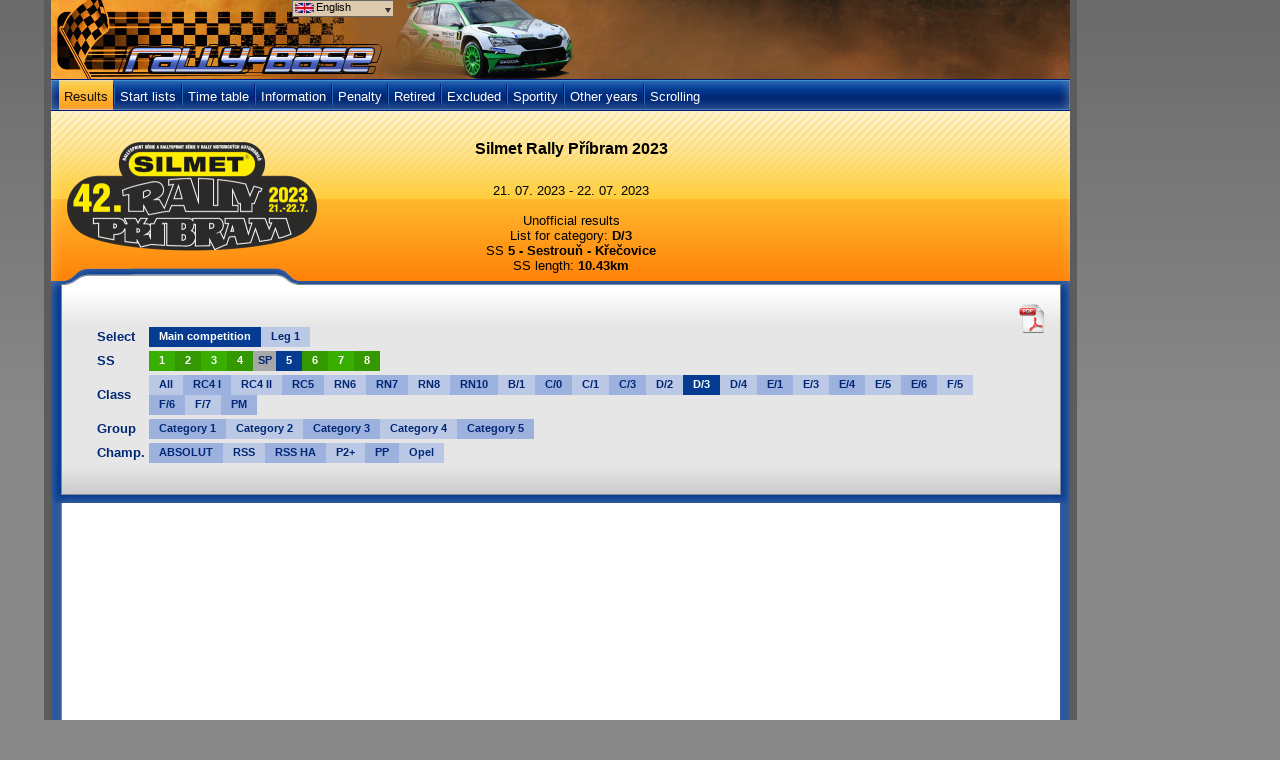

--- FILE ---
content_type: text/html; charset=utf-8
request_url: https://rally-base.com/2023/silmet-rally-pribram-2023/?ssId=7680&cupId=21&ssGroupId=1
body_size: 5634
content:
<!DOCTYPE html PUBLIC "-//W3C//DTD XHTML 1.0 Strict//EN" "http://www.w3.org/TR/xhtml1/DTD/xhtml1-strict.dtd">
<html xmlns="http://www.w3.org/1999/xhtml" lang="en">
    <head>
        <title>Silmet Rally Příbram 2023 - Results - Rally-Base</title>
        <meta http-equiv="Content-Type" content="text/html; charset=utf-8" />
        <meta name="author" content="Martin Venuš" />
        <meta name="copyright" content="Martin Venuš" />
        <meta name="description" content="Rally-Base.com: on-line rally results - FIA World Rally Championship, FIA European Rally Championship" />
        <meta name="keywords" content="Silmet Rally Příbram 2023, rally, results, rallye, WRC, ERC, world rally championship, european rally championship" />
        <meta name="robots" content="index, follow" />
        <meta name="robots" content="all" />

<link rel="preconnect" href="https://rbcdn.cz">
<link rel="dns-prefetch" href="https://rbcdn.cz">

<link rel="preconnect" href="https://adservice.google.com">
<link rel="dns-prefetch" href="https://adservice.google.com">

<link rel="preconnect" href="https://adservice.google.cz">
<link rel="dns-prefetch" href="https://adservice.google.cz">

<link rel="preconnect" href="https://googleads.g.doubleclick.net">
<link rel="dns-prefetch" href="https://googleads.g.doubleclick.net">

<link rel="preconnect" href="https://tpc.googlesyndication.com">
<link rel="dns-prefetch" href="https://tpc.googlesyndication.com">

<link rel="preconnect" href="https://www.googletagservices.com">
<link rel="dns-prefetch" href="https://www.googletagservices.com">

<link rel="preconnect" href="https://ssl.google-analytics.com">
<link rel="dns-prefetch" href="https://ssl.google-analytics.com">

<link rel="preconnect" href="https://www.googletagmanager.com">
<link rel="dns-prefetch" href="https://www.googletagmanager.com">

<meta name="twitter:site" content="@RallyBase"/>
<meta name="twitter:creator" content="@RallyBase"/>

<meta property="fb:app_id" content="303973890023981"/>

<meta property="og:url" content="https://rally-base.com/2023/silmet-rally-pribram-2023/?ssId=7680&amp;cupId=21&amp;ssGroupId=1"/>
<meta property="og:type" content="website"/>
<meta property="og:description" content="On-line rally results"/>

	<meta property="og:title" content="Silmet Rally Příbram 2023"/>
	<meta property="og:image" content="https://logo.rbcdn.cz/competition/696.png"/>

        <link rel="apple-touch-icon" sizes="57x57" href="https://rbcdn.cz/favicon/apple-icon-57x57.png">
        <link rel="apple-touch-icon" sizes="60x60" href="https://rbcdn.cz/favicon/apple-icon-60x60.png">
        <link rel="apple-touch-icon" sizes="72x72" href="https://rbcdn.cz/favicon/apple-icon-72x72.png">
        <link rel="apple-touch-icon" sizes="76x76" href="https://rbcdn.cz/favicon/apple-icon-76x76.png">
        <link rel="apple-touch-icon" sizes="114x114" href="https://rbcdn.cz/favicon/apple-icon-114x114.png">
        <link rel="apple-touch-icon" sizes="120x120" href="https://rbcdn.cz/favicon/apple-icon-120x120.png">
        <link rel="apple-touch-icon" sizes="144x144" href="https://rbcdn.cz/favicon/apple-icon-144x144.png">
        <link rel="apple-touch-icon" sizes="152x152" href="https://rbcdn.cz/favicon/apple-icon-152x152.png">
        <link rel="apple-touch-icon" sizes="180x180" href="https://rbcdn.cz/favicon/apple-icon-180x180.png">
        <link rel="icon" type="image/png" sizes="192x192"  href="https://rbcdn.cz/favicon/android-icon-192x192.png">
        <link rel="icon" type="image/png" sizes="32x32" href="https://rbcdn.cz/favicon/favicon-32x32.png">
        <link rel="icon" type="image/png" sizes="96x96" href="https://rbcdn.cz/favicon/favicon-96x96.png">
        <link rel="icon" type="image/png" sizes="16x16" href="https://rbcdn.cz/favicon/favicon-16x16.png">
        <link rel="manifest" href="/manifest.json">
        <link rel="alternate" hreflang="cs" href="https://rally-base.com/2023/silmet-rally-pribram-2023/?lang=cs&amp;ssId=7680&amp;cupId=21&amp;ssGroupId=1" />
        <link rel="alternate" hreflang="en" href="https://rally-base.com/2023/silmet-rally-pribram-2023/?lang=en&amp;ssId=7680&amp;cupId=21&amp;ssGroupId=1" />
        <link rel="alternate" hreflang="de" href="https://rally-base.com/2023/silmet-rally-pribram-2023/?lang=de&amp;ssId=7680&amp;cupId=21&amp;ssGroupId=1" />
        <link rel="alternate" hreflang="pl" href="https://rally-base.com/2023/silmet-rally-pribram-2023/?lang=pl&amp;ssId=7680&amp;cupId=21&amp;ssGroupId=1" />
        <link rel="alternate" hreflang="el-gr" href="https://rally-base.com/2023/silmet-rally-pribram-2023/?lang=el-gr&amp;ssId=7680&amp;cupId=21&amp;ssGroupId=1" />
        <link rel="alternate" hreflang="pt" href="https://rally-base.com/2023/silmet-rally-pribram-2023/?lang=pt&amp;ssId=7680&amp;cupId=21&amp;ssGroupId=1" />
        <link rel="alternate" hreflang="it" href="https://rally-base.com/2023/silmet-rally-pribram-2023/?lang=it&amp;ssId=7680&amp;cupId=21&amp;ssGroupId=1" />
        <link rel="alternate" hreflang="hr" href="https://rally-base.com/2023/silmet-rally-pribram-2023/?lang=hr&amp;ssId=7680&amp;cupId=21&amp;ssGroupId=1" />
        <link rel="alternate" hreflang="bg" href="https://rally-base.com/2023/silmet-rally-pribram-2023/?lang=bg&amp;ssId=7680&amp;cupId=21&amp;ssGroupId=1" />
        <link rel="alternate" hreflang="nl" href="https://rally-base.com/2023/silmet-rally-pribram-2023/?lang=nl&amp;ssId=7680&amp;cupId=21&amp;ssGroupId=1" />
        <link rel="alternate" hreflang="fr" href="https://rally-base.com/2023/silmet-rally-pribram-2023/?lang=fr&amp;ssId=7680&amp;cupId=21&amp;ssGroupId=1" />
        <link rel="alternate" hreflang="tr" href="https://rally-base.com/2023/silmet-rally-pribram-2023/?lang=tr&amp;ssId=7680&amp;cupId=21&amp;ssGroupId=1" />
        <link rel="alternate" hreflang="et" href="https://rally-base.com/2023/silmet-rally-pribram-2023/?lang=et&amp;ssId=7680&amp;cupId=21&amp;ssGroupId=1" />
        <link rel="alternate" hreflang="hu" href="https://rally-base.com/2023/silmet-rally-pribram-2023/?lang=hu&amp;ssId=7680&amp;cupId=21&amp;ssGroupId=1" />
        <link rel="alternate" hreflang="ru" href="https://rally-base.com/2023/silmet-rally-pribram-2023/?lang=ru&amp;ssId=7680&amp;cupId=21&amp;ssGroupId=1" />
        <link rel="alternate" hreflang="es" href="https://rally-base.com/2023/silmet-rally-pribram-2023/?lang=es&amp;ssId=7680&amp;cupId=21&amp;ssGroupId=1" />
        <link rel="alternate" hreflang="lv" href="https://rally-base.com/2023/silmet-rally-pribram-2023/?lang=lv&amp;ssId=7680&amp;cupId=21&amp;ssGroupId=1" />
        <meta name="msapplication-TileColor" content="#ffffff">
        <meta name="msapplication-TileImage" content="https://rbcdn.cz/favicon/ms-icon-144x144.png">
        <meta name="theme-color" content="#ffffff">

        <link rel="stylesheet" type="text/css" href="https://rbcdn.cz/css/main.css" />
        <link rel="stylesheet" type="text/css" href="https://rbcdn.cz/css/profile.css" />

        <!--[if IE 7]>
        <link rel="stylesheet" type="text/css" href="https://rbcdn.cz/css/css/style_ie7.css" />
        <![endif]-->
        <script type="text/javascript" src="https://rbcdn.cz/js/jquery-3.5.1.min.js"></script>

    </head>
    <body>

        <div id="wrap">
        <div id="cont">
            <div class="sidebar-wrapper">
                <div class="sidebar">
    <script async src="https://pagead2.googlesyndication.com/pagead/js/adsbygoogle.js"></script>
    <ins class="adsbygoogle"
         style="display:block"
         data-ad-client="ca-pub-5323126456284236"
         data-ad-slot="9121197037"
         data-ad-format="auto"
         data-full-width-responsive="true"></ins>
    <script>
		(adsbygoogle = window.adsbygoogle || []).push({});
    </script>
                </div>
            </div>




<div id="title_small" class="skoda">
    <a id="logo" href="/" title="Rally-Base.com"></a>
    <div id="title_language">
        <div class="img_flag"><img src="https://rbcdn.cz/images/languages/en.gif" height="10"  alt="" /></div>
        <div class="roller"><a id="language_menu" title=""><img src="https://rbcdn.cz/images/results/arr_down.gif"  alt="" /></a></div>
        <div>English</div>
        <div class="clear"></div>
    </div>
    <div id="title_banner">
    </div>
    <div id="title_language_menu">
        <ul>
            <li>
                <img src="https://rbcdn.cz/images/languages/cs.gif" height="10"  alt="" />
                <a href="/2023/silmet-rally-pribram-2023/?languageId=1&amp;ssId=7680&amp;cupId=21&amp;ssGroupId=1&amp;do=setLanguage" title="Čeština">Čeština</a>
            </li>
            <li>
                <img src="https://rbcdn.cz/images/languages/en.gif" height="10"  alt="" />
                <a href="/2023/silmet-rally-pribram-2023/?languageId=2&amp;ssId=7680&amp;cupId=21&amp;ssGroupId=1&amp;do=setLanguage" title="English">English</a>
            </li>
            <li>
                <img src="https://rbcdn.cz/images/languages/de.gif" height="10"  alt="" />
                <a href="/2023/silmet-rally-pribram-2023/?languageId=3&amp;ssId=7680&amp;cupId=21&amp;ssGroupId=1&amp;do=setLanguage" title="Deutsch">Deutsch</a>
            </li>
            <li>
                <img src="https://rbcdn.cz/images/languages/pl.gif" height="10"  alt="" />
                <a href="/2023/silmet-rally-pribram-2023/?languageId=4&amp;ssId=7680&amp;cupId=21&amp;ssGroupId=1&amp;do=setLanguage" title="Polski">Polski</a>
            </li>
            <li>
                <img src="https://rbcdn.cz/images/languages/el-gr.gif" height="10"  alt="" />
                <a href="/2023/silmet-rally-pribram-2023/?languageId=5&amp;ssId=7680&amp;cupId=21&amp;ssGroupId=1&amp;do=setLanguage" title="ελληνικά">ελληνικά</a>
            </li>
            <li>
                <img src="https://rbcdn.cz/images/languages/pt.gif" height="10"  alt="" />
                <a href="/2023/silmet-rally-pribram-2023/?languageId=6&amp;ssId=7680&amp;cupId=21&amp;ssGroupId=1&amp;do=setLanguage" title="Português">Português</a>
            </li>
            <li>
                <img src="https://rbcdn.cz/images/languages/it.gif" height="10"  alt="" />
                <a href="/2023/silmet-rally-pribram-2023/?languageId=7&amp;ssId=7680&amp;cupId=21&amp;ssGroupId=1&amp;do=setLanguage" title="Italiano">Italiano</a>
            </li>
            <li>
                <img src="https://rbcdn.cz/images/languages/hr.gif" height="10"  alt="" />
                <a href="/2023/silmet-rally-pribram-2023/?languageId=8&amp;ssId=7680&amp;cupId=21&amp;ssGroupId=1&amp;do=setLanguage" title="Hrvatski">Hrvatski</a>
            </li>
            <li>
                <img src="https://rbcdn.cz/images/languages/bg.gif" height="10"  alt="" />
                <a href="/2023/silmet-rally-pribram-2023/?languageId=9&amp;ssId=7680&amp;cupId=21&amp;ssGroupId=1&amp;do=setLanguage" title="български език">български език</a>
            </li>
            <li>
                <img src="https://rbcdn.cz/images/languages/nl.gif" height="10"  alt="" />
                <a href="/2023/silmet-rally-pribram-2023/?languageId=10&amp;ssId=7680&amp;cupId=21&amp;ssGroupId=1&amp;do=setLanguage" title="Nederlands">Nederlands</a>
            </li>
            <li>
                <img src="https://rbcdn.cz/images/languages/fr.gif" height="10"  alt="" />
                <a href="/2023/silmet-rally-pribram-2023/?languageId=11&amp;ssId=7680&amp;cupId=21&amp;ssGroupId=1&amp;do=setLanguage" title="Français">Français</a>
            </li>
            <li>
                <img src="https://rbcdn.cz/images/languages/tr.gif" height="10"  alt="" />
                <a href="/2023/silmet-rally-pribram-2023/?languageId=12&amp;ssId=7680&amp;cupId=21&amp;ssGroupId=1&amp;do=setLanguage" title="Türkçe">Türkçe</a>
            </li>
            <li>
                <img src="https://rbcdn.cz/images/languages/et.gif" height="10"  alt="" />
                <a href="/2023/silmet-rally-pribram-2023/?languageId=13&amp;ssId=7680&amp;cupId=21&amp;ssGroupId=1&amp;do=setLanguage" title="Eesti keel">Eesti keel</a>
            </li>
            <li>
                <img src="https://rbcdn.cz/images/languages/hu.gif" height="10"  alt="" />
                <a href="/2023/silmet-rally-pribram-2023/?languageId=14&amp;ssId=7680&amp;cupId=21&amp;ssGroupId=1&amp;do=setLanguage" title="Magyar">Magyar</a>
            </li>
            <li>
                <img src="https://rbcdn.cz/images/languages/es.gif" height="10"  alt="" />
                <a href="/2023/silmet-rally-pribram-2023/?languageId=16&amp;ssId=7680&amp;cupId=21&amp;ssGroupId=1&amp;do=setLanguage" title="Español">Español</a>
            </li>
            <li>
                <img src="https://rbcdn.cz/images/languages/lv.gif" height="10"  alt="" />
                <a href="/2023/silmet-rally-pribram-2023/?languageId=17&amp;ssId=7680&amp;cupId=21&amp;ssGroupId=1&amp;do=setLanguage" title="latviešu valoda">latviešu valoda</a>
            </li>
        </ul>
    </div>
    <div class="clear"></div>
</div>
<div id="menu">
    <ul id="startListMenu">
        <li id="active"><a href="/2023/silmet-rally-pribram-2023/">Results</a></li>

        <li class="menu_oddelovac">&nbsp;</li>
        <li>
            <a href="#">Start lists</a>
            <ul>
                <li><a href="/2023/silmet-rally-pribram-2023/start-list/authorized-to-start/">Start list</a></li>

                <li><a href="/2023/silmet-rally-pribram-2023/start-list/?startTimeTypeId=1479">Starting order</a></li>

            </ul>

        </li>
        <li class="menu_oddelovac">&nbsp;</li>
        <li><a href="/2023/silmet-rally-pribram-2023/time-table/">Time table</a></li>
        <li class="menu_oddelovac">&nbsp;</li>
        <li><a href="/2023/silmet-rally-pribram-2023/information-overview/">Information</a></li>
        <li class="menu_oddelovac">&nbsp;</li>
        <li><a href="/2023/silmet-rally-pribram-2023/penalty/">Penalty</a></li>
        <li class="menu_oddelovac">&nbsp;</li>
        <li><a href="/2023/silmet-rally-pribram-2023/retired/">Retired</a></li>
        <li class="menu_oddelovac">&nbsp;</li>
        <li><a href="/2023/silmet-rally-pribram-2023/excluded/">Excluded</a></li>

            <li class="menu_oddelovac">&nbsp;</li>
            <li><a target="_blank" rel="nofollow" href="https://webapp.sportity.com/channel/Pribram2023">Sportity</a></li>

            <li class="menu_oddelovac">&nbsp;</li>
            <li>
                <a href="#">Other years</a>
                <ul>
                        <li><a href="/2025/silmet-rally-pribram-2025/">Silmet Rally Příbram 2025</a></li>
                        <li><a href="/2024/silmet-rally-pribram-2024/">Silmet Rally Příbram 2024</a></li>
                        <li><a href="/2022/silmet-rally-pribram-2022/">Silmet Rally Příbram 2022</a></li>
                        <li><a href="/2020/bohemia-drive-rally-pribram-2020/">Bohemia Drive Rally Příbram 2020</a></li>
                        <li><a href="/2020/bohemia-drive-rally-pribram-2020-historic/">Bohemia Drive Rally Příbram 2020 - historic</a></li>
                        <li><a href="/2018/svk-rally-pribram-2018/">SVK Rally Příbram 2018</a></li>
                        <li><a href="/2018/svk-rally-pribram-2018-historic/">SVK Rally Příbram 2018 - historic</a></li>
                        <li><a href="/2017/svk-rally-pribram-2017/">SVK Rally Příbram 2017</a></li>
                        <li><a href="/2016/svk-rally-pribram-2016/">SVK Rally Příbram 2016</a></li>
                        <li><a href="/2014/rally-pribram-2014/">Rally Příbram 2014</a></li>
                        <li><a href="/2013/enteria-rally-pribram-2013/">Enteria Rally Příbram 2013</a></li>
                        <li><a href="/2012/rally-pribram-2012/">Rally Příbram 2012</a></li>
                        <li><a href="/2011/rally-pribram-2011/">Rally Příbram 2011</a></li>
                        <li><a href="/2010/herkul-rally-pribram-2010/">Herkul Rally Příbram 2010</a></li>
                        <li><a href="/2010/herkul-rally-pribram-2010-historic/">Herkul Rally Příbram 2010 - historic</a></li>
                </ul>
            </li>

        <li class="menu_oddelovac">&nbsp;</li>
        <li><a href="/2023/silmet-rally-pribram-2023/scrolling/">Scrolling</a></li>

    </ul>
</div>
<div id="inform_head">
    <div class="clear"></div>

    <div id="inform_1">
        <table>
            <tr>
                <td align="center" valign="middle"><img src="https://logo.rbcdn.cz/competition/696.png" width="250"  alt="Silmet Rally Příbram 2023" /></td>
            </tr>
        </table>
    </div>

    <div id="inform_2">
        <h1>Silmet Rally Příbram 2023</h1><br />

        21. 07. 2023 - 22. 07. 2023

        <br/><br/>

        Unofficial results<br/>
        List for category:
        <strong>
            D/3
        </strong>
        <br />
        SS <strong>5 - Sestrouň - Křečovice</strong><br />
        SS length: <strong>10.43km</strong><br />
    </div>
    <div class="clear"></div>
</div>

<div id="inform_hlav"></div>

<div id="inform_str">
    <div id="rally_filtr">
        <div>
            <div class="pdfExport" style="position: relative;">
                <a href="/2023/silmet-rally-pribram-2023/?ssId=7680&amp;cupId=21&amp;ssGroupId=1&amp;pdfOutput=1" onclick="window.open(this.href, '_blank'); return false;">
                    <img src="https://rbcdn.cz/images/results/pdf_icon.png" width="50" alt="PDF export"/>
                </a>
            </div>
            <table>
                <tr>
                    <td>Select</td>
                    <td>
                        <ul class="rally_filtr_items">
                                <li>
                                    <a class="activeItem" href="/2023/silmet-rally-pribram-2023/?ssGroupId=1">Main competition</a>
                                </li>
                                <li>
                                    <a class="blue" href="/2023/silmet-rally-pribram-2023/?ssGroupId=4">Leg 1</a>
                                </li>
                        </ul>
                    </td>
                </tr>

                <tr>
                    <td>SS</td>
                    <td>
                        <ul class="rally_filtr_items">
                                <li>
                                    <a class="greener" href="/2023/silmet-rally-pribram-2023/?ssId=7676&amp;cupId=21&amp;ssGroupId=1">1</a>
                                </li>
                                <li>
                                    <a class="darkgreen" href="/2023/silmet-rally-pribram-2023/?ssId=7677&amp;cupId=21&amp;ssGroupId=1">2</a>
                                </li>
                                <li>
                                    <a class="greener" href="/2023/silmet-rally-pribram-2023/?ssId=7678&amp;cupId=21&amp;ssGroupId=1">3</a>
                                </li>
                                <li>
                                    <a class="darkgreen" href="/2023/silmet-rally-pribram-2023/?ssId=7679&amp;cupId=21&amp;ssGroupId=1">4</a>
                                </li>
                                    <li><a class="sp" href="#" title="">SP</a></li>
                                <li>
                                    <a class="activeItem" href="/2023/silmet-rally-pribram-2023/?ssId=7680&amp;cupId=21&amp;ssGroupId=1">5</a>
                                </li>
                                <li>
                                    <a class="darkgreen" href="/2023/silmet-rally-pribram-2023/?ssId=7681&amp;cupId=21&amp;ssGroupId=1">6</a>
                                </li>
                                <li>
                                    <a class="greener" href="/2023/silmet-rally-pribram-2023/?ssId=7682&amp;cupId=21&amp;ssGroupId=1">7</a>
                                </li>
                                <li>
                                    <a class="darkgreen" href="/2023/silmet-rally-pribram-2023/?ssId=7683&amp;cupId=21&amp;ssGroupId=1">8</a>
                                </li>
                        </ul>
                    </td>
                </tr>

                    <tr>
                        <td>Class</td>
                        <td>
                            <ul class="rally_filtr_items">
                                <li>
                                    <a class="blue" href="/2023/silmet-rally-pribram-2023/?ssId=7680&amp;ssGroupId=1">All</a>
                                </li>
                                    <li>
                                        <a class="darkblue" href="/2023/silmet-rally-pribram-2023/?ssId=7680&amp;cupId=339&amp;ssGroupId=1">RC4 I</a>
                                    </li>
                                    <li>
                                        <a class="blue" href="/2023/silmet-rally-pribram-2023/?ssId=7680&amp;cupId=340&amp;ssGroupId=1">RC4 II</a>
                                    </li>
                                    <li>
                                        <a class="darkblue" href="/2023/silmet-rally-pribram-2023/?ssId=7680&amp;cupId=212&amp;ssGroupId=1">RC5</a>
                                    </li>
                                    <li>
                                        <a class="blue" href="/2023/silmet-rally-pribram-2023/?ssId=7680&amp;cupId=341&amp;ssGroupId=1">RN6</a>
                                    </li>
                                    <li>
                                        <a class="darkblue" href="/2023/silmet-rally-pribram-2023/?ssId=7680&amp;cupId=342&amp;ssGroupId=1">RN7</a>
                                    </li>
                                    <li>
                                        <a class="blue" href="/2023/silmet-rally-pribram-2023/?ssId=7680&amp;cupId=343&amp;ssGroupId=1">RN8</a>
                                    </li>
                                    <li>
                                        <a class="darkblue" href="/2023/silmet-rally-pribram-2023/?ssId=7680&amp;cupId=345&amp;ssGroupId=1">RN10</a>
                                    </li>
                                    <li>
                                        <a class="blue" href="/2023/silmet-rally-pribram-2023/?ssId=7680&amp;cupId=32&amp;ssGroupId=1">B/1</a>
                                    </li>
                                    <li>
                                        <a class="darkblue" href="/2023/silmet-rally-pribram-2023/?ssId=7680&amp;cupId=65&amp;ssGroupId=1">C/0</a>
                                    </li>
                                    <li>
                                        <a class="blue" href="/2023/silmet-rally-pribram-2023/?ssId=7680&amp;cupId=28&amp;ssGroupId=1">C/1</a>
                                    </li>
                                    <li>
                                        <a class="darkblue" href="/2023/silmet-rally-pribram-2023/?ssId=7680&amp;cupId=23&amp;ssGroupId=1">C/3</a>
                                    </li>
                                    <li>
                                        <a class="blue" href="/2023/silmet-rally-pribram-2023/?ssId=7680&amp;cupId=27&amp;ssGroupId=1">D/2</a>
                                    </li>
                                    <li>
                                        <a class="activeItem" href="/2023/silmet-rally-pribram-2023/?ssId=7680&amp;cupId=21&amp;ssGroupId=1">D/3</a>
                                    </li>
                                    <li>
                                        <a class="blue" href="/2023/silmet-rally-pribram-2023/?ssId=7680&amp;cupId=19&amp;ssGroupId=1">D/4</a>
                                    </li>
                                    <li>
                                        <a class="darkblue" href="/2023/silmet-rally-pribram-2023/?ssId=7680&amp;cupId=174&amp;ssGroupId=1">E/1</a>
                                    </li>
                                    <li>
                                        <a class="blue" href="/2023/silmet-rally-pribram-2023/?ssId=7680&amp;cupId=175&amp;ssGroupId=1">E/3</a>
                                    </li>
                                    <li>
                                        <a class="darkblue" href="/2023/silmet-rally-pribram-2023/?ssId=7680&amp;cupId=135&amp;ssGroupId=1">E/4</a>
                                    </li>
                                    <li>
                                        <a class="blue" href="/2023/silmet-rally-pribram-2023/?ssId=7680&amp;cupId=218&amp;ssGroupId=1">E/5</a>
                                    </li>
                                    <li>
                                        <a class="darkblue" href="/2023/silmet-rally-pribram-2023/?ssId=7680&amp;cupId=220&amp;ssGroupId=1">E/6</a>
                                    </li>
                                    <li>
                                        <a class="blue" href="/2023/silmet-rally-pribram-2023/?ssId=7680&amp;cupId=253&amp;ssGroupId=1">F/5</a>
                                    </li>
                                    <li>
                                        <a class="darkblue" href="/2023/silmet-rally-pribram-2023/?ssId=7680&amp;cupId=251&amp;ssGroupId=1">F/6</a>
                                    </li>
                                    <li>
                                        <a class="blue" href="/2023/silmet-rally-pribram-2023/?ssId=7680&amp;cupId=257&amp;ssGroupId=1">F/7</a>
                                    </li>
                                    <li>
                                        <a class="darkblue" href="/2023/silmet-rally-pribram-2023/?ssId=7680&amp;cupId=61&amp;ssGroupId=1">PM</a>
                                    </li>
                            </ul>
                        </td>
                    </tr>

                    <tr>
                        <td>Group</td>
                        <td>
                            <ul class="rally_filtr_items">
                                    <li>
                                        <a class="darkblue" href="/2023/silmet-rally-pribram-2023/?ssId=7680&amp;cupId=223&amp;ssGroupId=1">Category 1</a>
                                    </li>
                                    <li>
                                        <a class="blue" href="/2023/silmet-rally-pribram-2023/?ssId=7680&amp;cupId=225&amp;ssGroupId=1">Category 2</a>
                                    </li>
                                    <li>
                                        <a class="darkblue" href="/2023/silmet-rally-pribram-2023/?ssId=7680&amp;cupId=226&amp;ssGroupId=1">Category 3</a>
                                    </li>
                                    <li>
                                        <a class="blue" href="/2023/silmet-rally-pribram-2023/?ssId=7680&amp;cupId=227&amp;ssGroupId=1">Category 4</a>
                                    </li>
                                    <li>
                                        <a class="darkblue" href="/2023/silmet-rally-pribram-2023/?ssId=7680&amp;cupId=249&amp;ssGroupId=1">Category 5</a>
                                    </li>
                            </ul>
                        </td>
                    </tr>

                <tr>
                    <td>Champ.</td>
                    <td>
                        <ul class="rally_filtr_items">
                                <li>
                                    <a class="darkblue" href="/2023/silmet-rally-pribram-2023/?ssId=7680&amp;cupId=55&amp;ssGroupId=1">ABSOLUT</a>
                                </li>
                                <li>
                                    <a class="blue" href="/2023/silmet-rally-pribram-2023/?ssId=7680&amp;cupId=244&amp;ssGroupId=1">RSS</a>
                                </li>
                                <li>
                                    <a class="darkblue" href="/2023/silmet-rally-pribram-2023/?ssId=7680&amp;cupId=351&amp;ssGroupId=1">RSS HA</a>
                                </li>
                                <li>
                                    <a class="blue" href="/2023/silmet-rally-pribram-2023/?ssId=7680&amp;cupId=245&amp;ssGroupId=1">P2+</a>
                                </li>
                                <li>
                                    <a class="darkblue" href="/2023/silmet-rally-pribram-2023/?ssId=7680&amp;cupId=208&amp;ssGroupId=1">PP</a>
                                </li>
                                <li>
                                    <a class="blue" href="/2023/silmet-rally-pribram-2023/?ssId=7680&amp;cupId=248&amp;ssGroupId=1">Opel</a>
                                </li>
                        </ul>
                    </td>
                </tr>
            </table>
        </div>
    </div>
</div>
<div id="inform_pat">

</div>

<div id="main_block_str">
    <div class="content">
    <script async src="https://pagead2.googlesyndication.com/pagead/js/adsbygoogle.js"></script>
    <ins class="adsbygoogle"
         style="display:block"
         data-ad-client="ca-pub-5323126456284236"
         data-ad-slot="2089401748"
         data-ad-format="auto"
         data-full-width-responsive="true"></ins>
    <script>
		(adsbygoogle = window.adsbygoogle || []).push({});
    </script>


<div class="content_progress">


    <h2 style=" float: left;">SS progress</h2>
    <div style="margin-left: 120px;">
        <ul class="rally_filtr_items">


            <li><a class="progress reded" href="#" title="Klokočník Tomáš jun. - Rišková Renata (Škoda Favorit 136 L)">220</a></li>
        </ul>
    </div>
    <div class="clearL"></div>
</div>


        <div class="border_content"></div>
        <div class="content_progress">


    <h2 style="text-align: center;">There is no crew in the selection.</h2>

            <div class="clear"></div>
        </div>
        <div id="info_extra">

<table cellspacing="0" cellpadding="5" class="information-table">
    <tr id="info_extra_head_long">
        <td align="center" colspan="2">INFORMATION ABOUT SS 5</td>
    </tr>
    <tr class="standard"><td>

            <img src="https://rbcdn.cz/images/results/retired.gif" alt="retired" class="retired" />


            (220 - Klokočník Tomáš jun. / Rišková Renata):
            <strong>technical problem in SS 5</strong></td></tr>
    <tr class="standard2"><td>

            <img src="https://rbcdn.cz/images/results/retired.gif" alt="retired" class="retired" />


            (28 - Šulc Dominik / Picka Ondřej):
            <strong>technical problem - driveshaft after SS 5</strong></td></tr>
    <tr class="standard"><td>

            <img src="https://rbcdn.cz/images/results/retired.gif" alt="retired" class="retired" />


            (4 - Geipel Philip / Becker Katrin):
            <strong>technical problem after SS 5</strong></td></tr>


</table>
        </div>

<div class="clear"></div>

<div class="border_content"></div>
<div class="centering">
</div>
    </div>
</div>

            <div id="footer">
                <a href="https://m.rally-base.com/2023/silmet-rally-pribram-2023/?ssId=7680&amp;cupId=21&amp;ssGroupId=1">Mobilní verze</a> |
                &copy;Copyright&nbsp;2010-2026&nbsp;Rally-Base.&nbsp;All rights reserved. Created: 14.01.2026 10:38:58 (8abd1735afa7). <a href="mailto:support@rally-base.com">support@rally-base.com</a><br />
                Any use of data from this website without the publisher express written consent is strictly prohibited.
            </div>
        </div>
            
        </div>


        <script type="text/javascript" src="https://rbcdn.cz/js/init.jquery.js"></script>
        <script type="text/javascript" src="https://rbcdn.cz/js/jquery.autocomplete.js"></script>


        <script type="text/javascript">
        var _gaq = _gaq || [];
        _gaq.push(['_setAccount', 'UA-11031337-2']);
        _gaq.push(['_trackPageview']);

        (function() {
            var ga = document.createElement('script'); ga.type = 'text/javascript'; ga.async = true;
            ga.src = ('https:' == document.location.protocol ? 'https://ssl' : 'http://www') + '.google-analytics.com/ga.js';
            var s = document.getElementsByTagName('script')[0]; s.parentNode.insertBefore(ga, s);
        })();
        </script>


        <script async src="https://www.googletagmanager.com/gtag/js?id=G-41FPCR4VGV"></script>
        <script>
	        window.dataLayer = window.dataLayer || [];
	        function gtag(){dataLayer.push(arguments);}
	        gtag('js', new Date());

	        gtag('config', 'G-41FPCR4VGV');
        </script>


        <script>
	        var _paq = window._paq = window._paq || [];
	        /* tracker methods like "setCustomDimension" should be called before "trackPageView" */
	        _paq.push(['trackPageView']);
	        _paq.push(['enableLinkTracking']);
	        (function() {
		        var u="https://reports.rally-base.com/";
		        _paq.push(['setTrackerUrl', u+'matomo.php']);
		        _paq.push(['setSiteId', '2']);
		        var d=document, g=d.createElement('script'), s=d.getElementsByTagName('script')[0];
		        g.async=true; g.src=u+'matomo.js'; s.parentNode.insertBefore(g,s);
	        })();
        </script>

<script src="/js/js.cookie.min.js"></script>
<script>
	var GOOGLE_ADS_URL = 'https://pagead2.googlesyndication.com/pagead/js/adsbygoogle.js';

	function checkAdsBlocked(callback) {
		var xhr = new XMLHttpRequest();
		xhr.onreadystatechange = function () {
			if (xhr.readyState == XMLHttpRequest.DONE) {
				callback(xhr.status === 0 || xhr.responseURL !== GOOGLE_ADS_URL);
			}
		};
		xhr.open('HEAD', GOOGLE_ADS_URL, true);
		xhr.send(null);
	}

	checkAdsBlocked(function (adsBlocked) {
		let test = Cookies.get(atob('cmFsbHliYXNl'));
		if (adsBlocked === true) {
			if (btoa(test) !== "K2t2Ymd6WDdhdUFaeHNFRWxVcEZvR1orTkRmelhEQ0VWVnMrcnhuTGlRYz0=") {
				document.getElementById("7jjt45s22x5ca8q8birqqn1k6k7u7n6vyesinvjlmsx9fq5smw").style.display = "block";
				document.getElementById("cont").style.display = "none";
			}
		}
	});
</script>

<div id="7jjt45s22x5ca8q8birqqn1k6k7u7n6vyesinvjlmsx9fq5smw" style="width: 100%; max-width: 600px; display: none; margin: 5% auto; padding: 2%; background: #b93737; text-align: center; font-weight: bold; color: #fff; font-size: 1.3em; line-height: 160%;">
    Vážený návštěvníku,<br/>
	bylo detekováno používání systému pro blokování reklamy (např. Adblock). Tento web nabízí obsah zcela zdarma, za předpokladu, že se zobrazí reklamní bannery. Nepoužívejte prosím blokování reklam na těchto stránkách.<br/>Tato zpráva se přestane zobrazovat jakmile zakážete blokování reklam.<br/><br/>

    Dear visitor,<br/>using of advertisement blocking detected (e.g. Adblock). This web offers content for free in case that you allow advertisement banners to show. Please, do not use advertisement blocking on this website.<br/>This message will not show again as soon as you disable advertisement blocking.
</div>
    </body>
</html>


--- FILE ---
content_type: text/html; charset=utf-8
request_url: https://www.google.com/recaptcha/api2/aframe
body_size: 253
content:
<!DOCTYPE HTML><html><head><meta http-equiv="content-type" content="text/html; charset=UTF-8"></head><body><script nonce="jAR7BNgGTYY2oZZC9Xy1WQ">/** Anti-fraud and anti-abuse applications only. See google.com/recaptcha */ try{var clients={'sodar':'https://pagead2.googlesyndication.com/pagead/sodar?'};window.addEventListener("message",function(a){try{if(a.source===window.parent){var b=JSON.parse(a.data);var c=clients[b['id']];if(c){var d=document.createElement('img');d.src=c+b['params']+'&rc='+(localStorage.getItem("rc::a")?sessionStorage.getItem("rc::b"):"");window.document.body.appendChild(d);sessionStorage.setItem("rc::e",parseInt(sessionStorage.getItem("rc::e")||0)+1);localStorage.setItem("rc::h",'1768383541566');}}}catch(b){}});window.parent.postMessage("_grecaptcha_ready", "*");}catch(b){}</script></body></html>